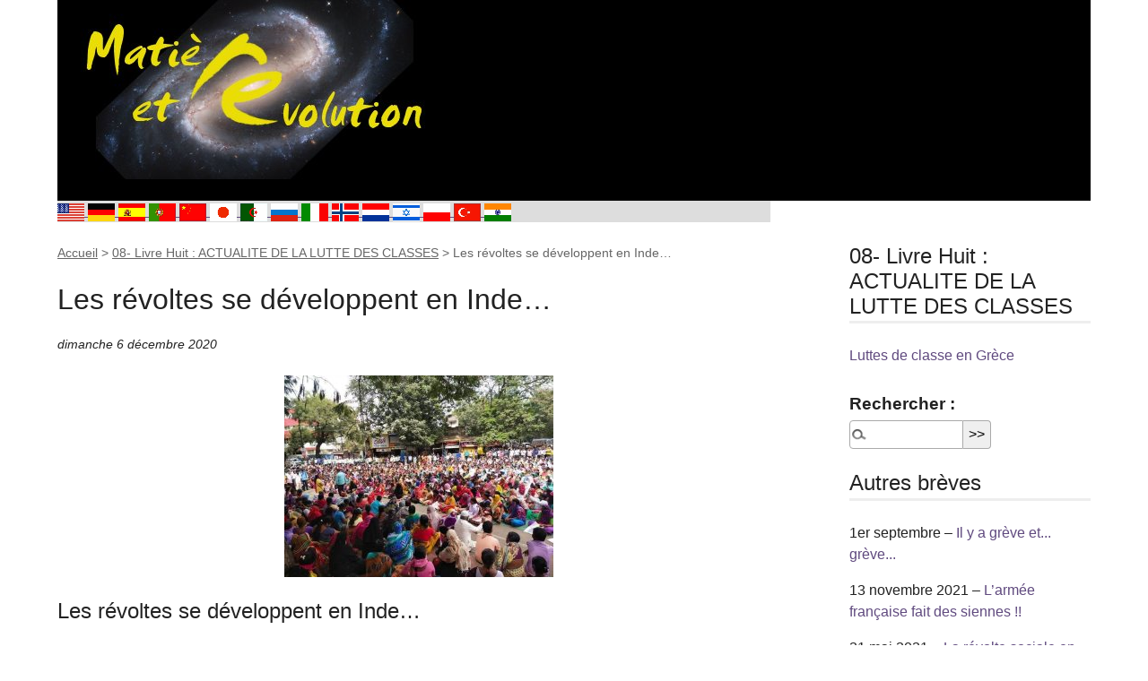

--- FILE ---
content_type: text/html; charset=utf-8
request_url: http://matierevolution.fr/spip.php?breve1112
body_size: 14689
content:
<!DOCTYPE html>
<html dir="ltr" lang="fr" class="ltr fr no-js">
<head>
	<script type='text/javascript'>/*<![CDATA[*/(function(H){H.className=H.className.replace(/\bno-js\b/,'js')})(document.documentElement);/*]]>*/</script>
	<title>Les révoltes se développent en Inde… - Matière et Révolution</title>
	<meta name="description" content=" Les r&#233;voltes se d&#233;veloppent en Inde&#8230; Les protestations de masse des agriculteurs secouent le gouvernement ultraconservateur de l&#039;Inde Wasantha (&#8230;) " />
	<link rel="canonical" href="https://www.matierevolution.fr/spip.php?breve1112" />
	<meta http-equiv="Content-Type" content="text/html; charset=utf-8" />
<meta name="viewport" content="width=device-width, initial-scale=1" />


<link rel="alternate" type="application/rss+xml" title="Syndiquer tout le site" href="spip.php?page=backend" />

   
<link rel="stylesheet" href="squelettes/css/reset.css?1727816954" type="text/css" />
<link rel="stylesheet" href="squelettes/css/clear.css?1727816954" type="text/css" />
<link rel="stylesheet" href="squelettes/css/font.css?1727816954" type="text/css" />
<link rel="stylesheet" href="squelettes/css/links.css?1727816954" type="text/css" />
<link rel="stylesheet" href="squelettes/css/typo.css?1727816954" type="text/css" />
<link rel="stylesheet" href="squelettes/css/media.css?1727816954" type="text/css" />
<link rel="stylesheet" href="squelettes/css/form.css?1727816954" type="text/css" />

<link rel="stylesheet" href="squelettes/css/layout.css?1727816954" type="text/css" />


<link rel="stylesheet" href="squelettes/css/spip.css?1727816954" type="text/css" />
<script>
var mediabox_settings={"auto_detect":true,"ns":"box","tt_img":true,"sel_g":"#documents_portfolio a[type='image\/jpeg'],#documents_portfolio a[type='image\/png'],#documents_portfolio a[type='image\/gif']","sel_c":".mediabox","str_ssStart":"Diaporama","str_ssStop":"Arr\u00eater","str_cur":"{current}\/{total}","str_prev":"Pr\u00e9c\u00e9dent","str_next":"Suivant","str_close":"Fermer","str_loading":"Chargement\u2026","str_petc":"Taper \u2019Echap\u2019 pour fermer","str_dialTitDef":"Boite de dialogue","str_dialTitMed":"Affichage d\u2019un media","splash_url":"","lity":{"skin":"_simple-dark","maxWidth":"90%","maxHeight":"90%","minWidth":"400px","minHeight":"","slideshow_speed":"2500","opacite":"0.9","defaultCaptionState":"expanded"}};
</script>
<!-- insert_head_css -->
<link rel="stylesheet" href="plugins-dist/mediabox/lib/lity/lity.css?1760090026" type="text/css" media="all" />
<link rel="stylesheet" href="plugins-dist/mediabox/lity/css/lity.mediabox.css?1760090026" type="text/css" media="all" />
<link rel="stylesheet" href="plugins-dist/mediabox/lity/skins/_simple-dark/lity.css?1760090026" type="text/css" media="all" /><link rel='stylesheet' type='text/css' media='all' href='plugins-dist/porte_plume/css/barre_outils.css?1760090026' />
<link rel='stylesheet' type='text/css' media='all' href='local/cache-css/cssdyn-css_barre_outils_icones_css-1bf1d1e2.css?1755245739' />

<link rel='stylesheet' href='plugins/auto/nuage/v5.1.0/css/nuage.css' type='text/css' />



<link rel="stylesheet" href="squelettes/css/theme.css?1727816954" type="text/css" />





<script src="prive/javascript/jquery.js?1760086912" type="text/javascript"></script>

<script src="prive/javascript/jquery.form.js?1760086912" type="text/javascript"></script>

<script src="prive/javascript/jquery.autosave.js?1760086912" type="text/javascript"></script>

<script src="prive/javascript/jquery.placeholder-label.js?1760086912" type="text/javascript"></script>

<script src="prive/javascript/ajaxCallback.js?1760086912" type="text/javascript"></script>

<script src="prive/javascript/js.cookie.js?1760086912" type="text/javascript"></script>
<!-- insert_head -->
<script src="plugins-dist/mediabox/lib/lity/lity.js?1760090026" type="text/javascript"></script>
<script src="plugins-dist/mediabox/lity/js/lity.mediabox.js?1760090026" type="text/javascript"></script>
<script src="plugins-dist/mediabox/javascript/spip.mediabox.js?1760090026" type="text/javascript"></script><script type='text/javascript' src='plugins-dist/porte_plume/javascript/jquery.markitup_pour_spip.js?1760090026'></script>
<script type='text/javascript' src='plugins-dist/porte_plume/javascript/jquery.previsu_spip.js?1760090026'></script>
<script type='text/javascript' src='local/cache-js/jsdyn-javascript_porte_plume_start_js-a8f45672.js?1766548824'></script>






<meta name="generator" content="SPIP 4.4.6" />


<link rel="icon" type="image/x-icon" href="squelettes/favicon.ico" />
<link rel="shortcut icon" type="image/x-icon" href="squelettes/favicon.ico" />	
	<link rel="alternate" type="application/rss+xml" title="Dernières brèves" href="spip.php?page=backend-breves" />
</head>

<body class="pas_surlignable page_breve">
<div class="page">

	<header class="clearfix header" role="banner" style="width:100%; background:black" >
        <a style="float:left" rel="start home" href="https://www.matierevolution.fr/" title="Accueil" class="accueil">
		<img
	src="local/cache-vignettes/L420xH200/siteon0-5aeb8.jpg?1766548821" class='spip_logo' width='420' height='200'
	alt="" /> 
		<!--strong id="nom_site_spip">Matière et Révolution</strong-->
	</a>
</header>	<div id="traduction">

	
	<a href="https://translate.google.fr/translate?u=https://www.matierevolution.fr%2Fspip.php?rubrique157&sl=fr&tl=en&hl=fr&ie=UTF-8"><img border="0" src="IMG/tn_USA.gif" width="30" height="20" alt="English" > </a> 
	<a href="https://translate.google.fr/translate?u=https://www.matierevolution.fr%2Fspip.php?rubrique157&sl=fr&tl=de&hl=fr&ie=UTF-8"><img border="0" src="IMG/tn_GER.gif" width="30" height="20" alt="German" > </a> 
	<a href="https://translate.google.fr/translate?u=https://www.matierevolution.fr%2Fspip.php?rubrique157&sl=fr&tl=es&hl=fr&ie=UTF-8"><img border="0" src="IMG/tn_ESP.gif" width="30" height="20" alt="Espagnol" > </a>
	<a href="https://translate.google.fr/translate?u=https://www.matierevolution.fr%2Fspip.php?rubrique157&sl=fr&tl=pt&hl=fr&ie=UTF-8"><img border="0" src="IMG/tn_POR.gif" width="30" height="20" alt="Portugese" > </a>
	<a href="https://translate.google.fr/translate?u=https://www.matierevolution.fr%2Fspip.php?rubrique157&sl=fr&tl=zh-CN&hl=fr&ie=UTF-8"><img border="0" src="IMG/tn_CHN.gif" width="30" height="20" alt="Chinese" > </a>
	<a href="https://translate.google.fr/translate?u=https://www.matierevolution.fr%2Fspip.php?rubrique157&sl=fr&tl=ja&hl=fr&ie=UTF-8"><img border="0" src="IMG/tn_JPN.gif" width="30" height="20" alt="Japanese" > </a>
	<a href="https://translate.google.fr/translate?u=https://www.matierevolution.fr%2Fspip.php?rubrique157&sl=fr&tl=ar&hl=fr&ie=UTF-8"><img border="0" src="IMG/tn_ALG.gif" width="30" height="20" alt="Arab" > </a>
	<a href="https://translate.google.fr/translate?u=https://www.matierevolution.fr%2Fspip.php?rubrique157&sl=fr&tl=ru&hl=fr&ie=UTF-8"><img border="0" src="IMG/tn_RUS.gif" width="30" height="20" alt="Rusian" > </a>
	<a href="https://translate.google.fr/translate?u=https://www.matierevolution.fr%2Fspip.php?rubrique157&sl=fr&tl=it&hl=fr&ie=UTF-8"><img border="0" src="IMG/tn_ITA.gif" width="30" height="20" alt="Italian" > </a>
	<a href="https://translate.google.fr/translate?u=https://www.matierevolution.fr%2Fspip.php?rubrique157&sl=fr&tl=no&hl=fr&ie=UTF-8"><img border="0" src="IMG/tn_NOR.gif" width="30" height="20" alt="Norvegian" > </a>
	<a href="https://translate.google.fr/translate?u=https://www.matierevolution.fr%2Fspip.php?rubrique157&sl=fr&tl=nl&hl=fr&ie=UTF-8"><img border="0" src="IMG/tn_NED.gif" width="30" height="20" alt="Dutch" > </a>
	<a href="https://translate.google.fr/translate?u=https://www.matierevolution.fr%2Fspip.php?rubrique157&sl=fr&tl=iw&hl=fr&ie=UTF-8"><img border="0" src="IMG/tn_ISR.gif" width="30" height="20" alt="Hebrew" > </a>
	<a href="https://translate.google.fr/translate?u=https://www.matierevolution.fr%2Fspip.php?rubrique157&sl=fr&tl=pl&hl=fr&ie=UTF-8"><img border="0" src="IMG/tn_POL.gif" width="30" height="20" alt="Polish" > </a>
	<a href="https://translate.google.fr/translate?u=https://www.matierevolution.fr%2Fspip.php?rubrique157&sl=fr&tl=tr&hl=fr&ie=UTF-8"><img border="0" src="IMG/tn_TUR.gif" width="30" height="20" alt="Turkish" > </a>
	<a href="https://translate.google.fr/translate?u=https://www.matierevolution.fr%2Fspip.php?rubrique157&sl=fr&tl=hi&hl=fr&ie=UTF-8"><img border="0" src="IMG/tn_IND.gif" width="30" height="20" alt="Hindi" > </a>

	
</div>
	<main class="main" role="main">
		
		<div class="wrapper">
		<div class="content" id="content">
			<p class="arbo"><a href="https://www.matierevolution.fr/" >Accueil</a> &gt; <a href="spip.php?rubrique99">08- Livre Huit : ACTUALITE DE LA LUTTE DES CLASSES</a> &gt; <strong class="on">Les révoltes se développent en Inde…</strong></p>
	
			<div class="cartouche">
				<h1 class="surlignable">Les révoltes se développent en Inde…</h1>
				<p class="info-publi"><abbr class="published" title="2020-12-06T09:49:21Z">dimanche 6 décembre 2020</abbr></p>
			</div>
			
			<div class="texte"><div class='spip_document_15106 spip_document spip_documents spip_document_image spip_documents_center spip_document_center'>
<figure class="spip_doc_inner">


		<img src='IMG/jpg/Lu-Vu-201126-GreveInde-2-300x225.jpg' width="300" height="225" alt='' />
</figure>
</div><h2 class="spip">Les révoltes se développent en Inde…</h2>
<p>Les protestations de masse des agriculteurs secouent le gouvernement ultraconservateur de l’Inde</p>
<p>Wasantha Rupasinghe, Keith Jones - WSWS</p>
<p>L’agitation des agriculteurs qui réclament l’abrogation de la législation de &#171;&nbsp;réforme&nbsp;&#187; agraire récemment adoptée est devenue une crise politique majeure pour le gouvernement ultraconservateur du parti Bharatiya Janata (BJP) en Inde.</p>
<p>Des dizaines de milliers d’agriculteurs que la police avait empêchés d’entrer sur le territoire de la capitale nationale de Delhi et de présenter leurs revendications au siège du gouvernement indien à la fin de la semaine dernière sont campés aux frontières de Delhi depuis six jours. Leurs tracteurs et camions bloquent plusieurs routes principales qui mènent à Delhi depuis les États voisins de l’Haryana et de l’Uttar Pradesh, et les agriculteurs ont juré de rester jusqu’à ce que leurs demandes soient satisfaites.</p>
<p>Les agriculteurs protestent contre trois lois que le premier ministre Narendra Modi et son BJP ont fait adopter à la hâte au Parlement en septembre alors qu’ils s’attaquaient au droit de grève des travailleurs et qu’ils réduisaient à néant les restrictions en matière de fermetures d’usines et de licenciements massifs. Demandées depuis longtemps par les grandes entreprises, le FMI et la Banque mondiale, les lois de &#171;&nbsp;réforme&nbsp;&#187; agraire du BJP visent à renforcer le pouvoir de l’industrie agroalimentaire au détriment des agriculteurs et des consommateurs. Elles encouragent l’agriculture contractuelle, sapent le système de marchés agricoles régulés par le gouvernement (connu sous le nom de mandis) et ouvriront la porte, craignent les agriculteurs, à l’abolition du prix de soutien minimum pour certains produits de base.</p>
<p>Les agriculteurs demandent également au gouvernement d’abandonner sa proposition de loi sur l’électricité de 2020, qui éliminerait ou réduirait considérablement les tarifs d’électricité subventionnés pour les agriculteurs.</p>
<p>Le gouvernement national dirigé par Narendra Modi a orchestré une opération de sécurité massive la semaine dernière pour empêcher les agriculteurs de protester dans la capitale et plus grande ville de l’Inde et, si possible, d’atteindre les frontières de Delhi.</p>
<p>Le gouvernement de l’État de l’Uttar Pradesh, dirigé par le BJP, et l’État voisin du Madhya Pradesh, dirigé par le BJP, ont déployé des forces paramilitaires pour empêcher les convois de fermiers protestataires d’approcher de la capitale. Dans l’Haryana, qui borde Delhi au sud, à l’ouest et au nord, le gouvernement dirigé par le BJP a été encore plus agressif. Le ministre en chef de l’Haryana, Manohar Lal Khattar, a ordonné que la frontière de l’État avec le Pendjab, l’un des principaux centres du mouvement de protestation, soit scellée à partir du 25 novembre et a invoqué la section 144 du Code pénal en vertu de laquelle tout rassemblement de plus de quatre personnes est illégal. La police a mis plusieurs dizaines de dirigeants d’organisations agricoles en &#171;&nbsp;détention préventive&nbsp;&#187; et la police a été mobilisée dans tout l’Haryana pour empêcher les agriculteurs de traverser l’État.</p>
<p>Néanmoins, le vendredi, jour où la mobilisation &#171;&nbsp;Delhi Chalo&nbsp;&#187; (allons à Delhi) devait converger vers la capitale, des dizaines de milliers d’agriculteurs de l’Haryana, du Pendjab, du Rajasthan, de l’Uttar Pradesh et de l’Uttarakhand avaient atteint la frontière de Delhi près de Tigri au sud et de Singhu au nord. Là, ils ont été accueillis par des barricades de fils barbelés et de camions chargés de sable, de gaz lacrymogène et de canons à eau.</p>
<p>Les autorités ont réussi à empêcher la manifestation d’atteindre Delhi. Cependant, leurs actions n’ont fait qu’attiser la colère des paysans et susciter la sympathie de larges pans de la population active de toute l’Inde à leur égard. Selon les médias, le nombre de personnes qui campent aux frontières de Delhi dépasse largement les 100.000. À un point de la frontière, la ligne de manifestants s’étendrait sur 30 kilomètres.</p>
<p>Le chef d’un syndicat d’agriculteurs de l’Uttar Pradesh, qui a l’intention de se joindre à l’agitation plus tard cette semaine, a déclaré à CNN&nbsp;: &#171;&nbsp;Nous essayons de nous méfier du COVID mais nous n’avons pas le choix. C’est une question de vie ou de mort. C’est nous qui avons fourni de la nourriture, du lait, des légumes alors que tout le pays était en quarantaine. C’est le gouvernement qui nous a mis en danger en introduisant ces lois pendant le COVID&nbsp;&#187;.</p>
<p>Le gouvernement Modi est manifestement ébranlé par le militantisme et la détermination des agriculteurs. Les représentants du BJP hésitent entre suggérer que les agriculteurs ont été dupés par l’opposition ou qu’ils sont dirigés par des éléments traîtres. La semaine dernière, Amit Malviya, le chef de la cellule informatique du BJP, a cherché à attiser l’animosité de la communauté contre les fermiers protestataires, dont beaucoup sont des sikhs du Pendjab, lorsqu’il a imputé l’agitation aux maoïstes et aux &#171;&nbsp;Khalsitanis&nbsp;&#187;. Ce dernier terme fait référence au mouvement réactionnaire qui vise à créer un État sikh séparé, le Khalistan, qui a été impitoyablement réprimé par l’État indien dans les années 1970 et 1980.</p>
<p>Au départ, le gouvernement a refusé de rencontrer les dirigeants de la manifestation de Delhi Chalo, qui est soutenue par plus de 500 &#171;&nbsp;kisan sabhas&nbsp;&#187; (syndicats de paysans) et d’autres organisations agricoles, jusqu’à ce que l’agitation s’arrête. Plus tard, il a conditionné les discussions à l’acceptation par les agriculteurs de s’installer dans un grand champ au nord de Delhi, le Nirankari Samagan Ground. Certains ont accepté l’offre du gouvernement, mais la grande majorité des agriculteurs ont refusé, arguant qu’en déplaçant leur protestation dans un champ loin du cœur de Delhi et où ils seront entourés par les forces de sécurité, ce serait comme accepter d’être emprisonné ou rassemblé de force.</p>
<p>La plus grande crainte du gouvernement est que la protestation des agriculteurs serve à attiser l’opposition sociale croissante au sein de la classe ouvrière.</p>
<p>Le Delhi Chalo avait été planifié pour qu’il coïncide avec la grève générale d’un jour du 26 novembre, appelée par la principale fédération centrale du travail du pays et soutenue par de nombreux syndicats indépendants. Des dizaines de millions de travailleurs ont débrayé à travers l’Inde pour exiger l’abandon des réformes &#171;&nbsp;du travail&nbsp;&#187; et &#171;&nbsp;agraires&nbsp;&#187; du BJP, l’arrêt des privatisations et un soutien financier d’urgence pour les centaines de millions de personnes dont les maigres revenus ont été réduits en raison de la gestion désastreuse de la pandémie par le gouvernement.</p>
<p>Dimanche soir, le ministre de l’Intérieur Amit Shah a rencontré le ministre de l’Agriculture Narendra Singh Tomar et le ministre de la Défense Rajnath Singh pour discuter de la crise. L’implication de Rajnath Singh souligne que le gouvernement BJP se prépare à déployer l’armée et, si nécessaire, à utiliser une violence mortelle pour réprimer l’agitation des agriculteurs.</p>
<p>Mais le BJP reconnaît qu’une telle action pourrait se retourner contre lui, servant à mettre le feu à l’Inde, et manœuvre donc maintenant pour trouver &#171;&nbsp;une solution politique&nbsp;&#187; à la crise.</p>
<p>Mardi, Tomar et le ministre de la Consommation, de l’Alimentation et de la Distribution publique Pyush Goyal se sont entretenus avec les dirigeants des mouvements de protestation, et une nouvelle série de discussions est prévue pour jeudi.</p>
<p>Pour le gouvernement, ces discussions sont une mascarade. Les grandes entreprises tiennent à ce qu’on n’apporte aucun changement substantiel aux &#171;&nbsp;projets de réforme&nbsp;&#187;. Modi et son homme de main principal, Amit Shah, sont parfaitement conscients que tout recul ferait dérailler leur volonté de restaurer la rentabilité du capitalisme indien par le biais d’un &#171;&nbsp;pas de géant&nbsp;&#187; promis dans les réformes &#171;&nbsp;pro-investisseurs&nbsp;&#187;. Dimanche, Modi a profité de son discours radiophonique mensuel pour chanter une fois de plus les louanges des projets de loi sur l’agriculture que le gouvernement a fait adopter à toute vapeur par le Parlement sans pratiquement aucun débat en septembre.</p>
<p>Le gouvernement utilisera l’offre de nouveaux pourparlers, peut-être une poignée de concessions symboliques, et des menaces voilées de répression pour essayer de convaincre les dirigeants de la contestation de mettre fin à l’agitation.</p>
<p>Il cherchera également à exploiter les clivages de classes et les clivages politiques au sein du mouvement paysan et parmi les masses rurales. De nombreux agriculteurs marginaux qui gagnent leur vie sur de minuscules parcelles de terre soutiennent le mouvement de protestation. Mais ce mouvement se trouve dirigé politiquement par des agriculteurs prospères qui ont des liens étroits avec certains secteurs de l’establishment politique. En outre, l’agitation agricole ne répond pas aux besoins sociaux criants des paysans sans terre et des travailleurs agricoles qui constituent la majorité et la partie la plus opprimée des masses rurales.</p>
<p>Enfin et surtout, le BJP, parti hindouiste suprémaciste, comptera sur ses opposants politiques de la classe dirigeante, qu’il vilipende régulièrement comme &#171;&nbsp;antinationaux&nbsp;&#187;, pour l’aider à mettre fin à l’agitation.</p>
<p>Tous les principaux partis d’opposition prétendent soutenir l’agitation pour l’abrogation de la loi agricole, et les gouvernements des États du Parti du Congrès au Pendjab et au Rajasthan ont encouragé le mouvement Delhi Chalo. Mais le Parti du Congrès, fidèle à son rôle historique de premier parti de la bourgeoisie indienne, fait maintenant pression sur les dirigeants agricoles pour qu’ils mettent fin à leur agitation.</p>
<p>Le ministre en chef du Congrès au Pendjab, le capitaine Amarinder Singh, a exhorté les agriculteurs à accepter l’&#171;&nbsp;offre&nbsp;&#187; du gouvernement de déplacer leur protestation sur le terrain de la foire et de tenir des discussions. Il affirme maintenant que les agriculteurs ont &#171;&nbsp;déjà gagné la moitié de la bataille&nbsp;&#187; parce qu’ils ont amené &#171;&nbsp;le gouvernement de l’Union à la table des négociations&nbsp;&#187;.</p>
<p><a href="https://www.humanite.fr/en-inde-la-plus-grande-greve-de-lhistoire-mondiale-696823" class="spip_out" rel="external">En Inde, la plus grande grève de l’histoire mondiale</a></p>
<p><a href="https://www.rfi.fr/fr/asie-pacifique/20201128-inde-manifestation-des-fermiers-et-gr%C3%A8ve-g%C3%A9n%C3%A9rale-contre-la-lib%C3%A9ralisation-de-l-%C3%A9conomie" class="spip_out" rel="external">Inde&nbsp;: manifestation des fermiers et grève générale contre la libéralisation de l&#8217;économie</a></p>
<p><a href="https://www.liberation.fr/planete/2020/12/02/en-inde-les-agriculteurs-en-colere-encerclent-new-delhi_1807405" class="spip_out" rel="external">En Inde, les agriculteurs en colère encerclent New Delhi</a></p>
<p><a href="https://www.humanite.fr/inde-le-dalit-lives-matter-ou-la-revolte-des-impurs-696688" class="spip_out" rel="external">La révolte des Dalit</a></p>
<p><a href="https://fr.news.yahoo.com/r%C3%A9volte-nord-l-inde-paysans-113932756.html" class="spip_out" rel="external">Dans le nord de l’Inde, les paysans en colère s’en prennent aux soldats et bloquent l’économie</a></p>
<p><a href="https://www.lexpress.fr/actualite/monde/asie/inde-pourquoi-la-revolte-des-paysans-contre-modi-ne-faiblit-pas_2139510.html" class="spip_out" rel="external">Inde&nbsp;: pourquoi la révolte des paysans contre Modi ne faiblit pas</a></p>
<p><a href="https://www.lemonde.fr/international/article/2020/11/30/nous-sommes-des-fermiers-indiens-pas-des-terroristes_6061608_3210.html" class="spip_out" rel="external">Nous sommes des paysans indiens, pas des terroristes</a></p></div>
			

			
			
			
			
			
			
			<a href="#forum" name="forum" id="forum"></a>


<div class="comments comments-thread comments-thread-1">
<h2>Messages</h2>
<ul class="comments-items">

	
	<li class="comment-item comment-fil odd  first">
		<div class="comment hreview">
			<a href="#comment50645" name="comment50645" id="comment50645"></a>
			<a href="#forum50645" name="forum50645" id="forum50645"></a>
			<p class="comment-meta">
				<a rel="self bookmark" href="#forum50645" title="Lien permanent vers le commentaire 50645" class="permalink"> <span class="permalink">1.</span>
				<strong class="comment-titre">Les révoltes se développent en Inde…, </strong>
				<small><abbr class="dtreviewed" title="2020-12-14T06:05:00Z">14 décembre 2020, 07:05</abbr><span class="sep">, </span>par  <span class="">Florent</span></small></a>
			</p>
			<div class="comment-content description">
				<p>Une usine  a été saccagée par ses ouvriers révoltés par la surexploitation en Inde :</p>
<p><a href="https://www.sudouest.fr/2020/12/13/inde-une-usine-d-iphones-saccagee-par-ses-ouvriers-8184611-4803.php" class="spip_url spip_out auto" rel="nofollow external">https://www.sudouest.fr/2020/12/13/inde-une-usine-d-iphones-saccagee-par-ses-ouvriers-8184611-4803.php</a></p>
				
				
				
			</div>
		</div>
		
	</li>
	
	<li class="comment-item comment-fil even">
		<div class="comment hreview">
			<a href="#comment50646" name="comment50646" id="comment50646"></a>
			<a href="#forum50646" name="forum50646" id="forum50646"></a>
			<p class="comment-meta">
				<a rel="self bookmark" href="#forum50646" title="Lien permanent vers le commentaire 50646" class="permalink"> <span class="permalink">2.</span>
				<strong class="comment-titre">Les révoltes se développent en Inde…, </strong>
				<small><abbr class="dtreviewed" title="2020-12-14T06:52:54Z">14 décembre 2020, 07:52</abbr><span class="sep">, </span>par  <span class="">Florent</span></small></a>
			</p>
			<div class="comment-content description">
				<p>Alors que les agriculteurs indiens intensifient leurs manifestations contre la « réforme » pro agro-industrie, Modi prépare une répression de masse...</p>
<p><a href="https://www.wsws.org/fr/articles/2020/12/12/inde-d12.html" class="spip_url spip_out auto" rel="nofollow external">https://www.wsws.org/fr/articles/2020/12/12/inde-d12.html</a></p>
				
				
				
			</div>
		</div>
		
	</li>
	
	<li class="comment-item comment-fil odd">
		<div class="comment hreview">
			<a href="#comment50696" name="comment50696" id="comment50696"></a>
			<a href="#forum50696" name="forum50696" id="forum50696"></a>
			<p class="comment-meta">
				<a rel="self bookmark" href="#forum50696" title="Lien permanent vers le commentaire 50696" class="permalink"> <span class="permalink">3.</span>
				<strong class="comment-titre">Les révoltes se développent en Inde…, </strong>
				<small><abbr class="dtreviewed" title="2020-12-23T04:42:15Z">23 décembre 2020, 05:42</abbr><span class="sep">, </span>par  <span class="">David</span></small></a>
			</p>
			<div class="comment-content description">
				<p>Alors que les agriculteurs intensifient leurs protestations dans le nord de l’Inde, la colère de la classe ouvrière éclate au Karnataka dans le sud...</p>
<p><a href="https://www.wsws.org/fr/articles/2020/12/15/inde-d15.html" class="spip_url spip_out auto" rel="nofollow external">https://www.wsws.org/fr/articles/2020/12/15/inde-d15.html</a></p>
				
				
				
			</div>
		</div>
		
	</li>
	
	<li class="comment-item comment-fil even">
		<div class="comment hreview">
			<a href="#comment51019" name="comment51019" id="comment51019"></a>
			<a href="#forum51019" name="forum51019" id="forum51019"></a>
			<p class="comment-meta">
				<a rel="self bookmark" href="#forum51019" title="Lien permanent vers le commentaire 51019" class="permalink"> <span class="permalink">4.</span>
				<strong class="comment-titre">Les révoltes se développent en Inde…, </strong>
				<small><abbr class="dtreviewed" title="2021-02-08T04:54:31Z">8 février 2021, 05:54</abbr><span class="sep">, </span>par  <span class="">GJ Poitiers</span></small></a>
			</p>
			<div class="comment-content description">
				<p><a href="https://www.facebook.com/Vecu.lemedia/videos/171821101397198" class="spip_url spip_out auto" rel="nofollow external">https://www.facebook.com/Vecu.lemedia/videos/171821101397198</a></p>
<p>SOULEVEMENT EN INDE QUI VIENT DE LOIN et qui ressemble à une Révolution, malgré les différentes tentatives des organisations syndicales pour tenter d’encadrer la colère.</p>
<p>FIn décembre, les directions syndicales nationales ouvrières ont pris acte d’une situation qui tendait à leur échapper. Elle leur échappait par la durée et l’ampleur du confit toujours grandissant entraînant la base ouvrière. Elle leur échappait par les objectifs plus généraux et politiques que le soulèvement montrait dans l’action les 25, 26, 27, 29, 30, 31 décembre et 1er janvier 2021, baptisés débuts d’une phase 2 par les paysans qui s’adressaient à toute la population. Elle leur échappait enfin par des objectifs communs que la coordination s’était donnée de fait avec une fraction du camp ouvrier annoncés pour les 4, 7 et 8 janvier 2021 et ultérieurement puis par l’ultimatum politique général qu’elles posaient le 26 janvier au pouvoir, soit il cède, soir les paysans et leurs soutiens envahissent Delhi. Devant le danger que le mouvement leur échappe définitivement et emporte avec lui toute la société, les directions syndicales ouvrières nationales décidaient le 28 décembre de relancer l’action commune sur des revendications tout à la fois paysannes et ouvrières en appelant à une nouvelle grève générale ouvriers/paysans mais cette fois de plusieurs jours... sans toutefois en avoir encore annoncé la date.</p>
<p>Pour lire l’article :</p>
<p>.<a href="https://blogs.mediapart.fr/%E2%80%A6/portee-et-enjeux-mondiaux-du-s%E2%80%A6" class="spip_url spip_out auto" rel="nofollow external">https://blogs.mediapart.fr/…/portee-et-enjeux-mondiaux-du-s…</a><br class="autobr">
<a href="https://www.facebook.com/Vecu.lemedia/videos/171821101397198" class="spip_url spip_out auto" rel="nofollow external">https://www.facebook.com/Vecu.lemedia/videos/171821101397198</a></p>
				
				
				
			</div>
		</div>
		
	</li>
	
	<li class="comment-item comment-fil odd">
		<div class="comment hreview">
			<a href="#comment51605" name="comment51605" id="comment51605"></a>
			<a href="#forum51605" name="forum51605" id="forum51605"></a>
			<p class="comment-meta">
				<a rel="self bookmark" href="#forum51605" title="Lien permanent vers le commentaire 51605" class="permalink"> <span class="permalink">5.</span>
				<strong class="comment-titre">Les révoltes se développent en Inde…, </strong>
				<small><abbr class="dtreviewed" title="2021-05-05T03:23:38Z">5 mai 2021, 05:23</abbr><span class="sep">, </span>par  <span class="">Laurence</span></small></a>
			</p>
			<div class="comment-content description">
				<p>Peu avant l’actuelle flambée épidémique, le premier ministre d’extrême droite de l’Inde Modi avait diffusé l’idée d’une exception indienne : peu de cas de Covid-19 et peu de morts, rapportés à la population. Il prétendait que l’Inde n’avait pas besoin de mesures sanitaires !!! En fait, la tuerie l’arrange bien face à une véritable révolution sociale, paysanne et ouvrière, antimachiste, anticaste comme antifasciste…</p>
<p><a href="https://www.lemonde.fr/international/article/2021/05/03/en-inde-modi-depasse-par-l-epidemie-de-covid-19_6078922_3210.html" class="spip_url spip_out auto" rel="nofollow external">https://www.lemonde.fr/international/article/2021/05/03/en-inde-modi-depasse-par-l-epidemie-de-covid-19_6078922_3210.html</a></p>
				
				
				
			</div>
		</div>
		
	</li>
	
	<li class="comment-item comment-fil even">
		<div class="comment hreview">
			<a href="#comment51660" name="comment51660" id="comment51660"></a>
			<a href="#forum51660" name="forum51660" id="forum51660"></a>
			<p class="comment-meta">
				<a rel="self bookmark" href="#forum51660" title="Lien permanent vers le commentaire 51660" class="permalink"> <span class="permalink">6.</span>
				<strong class="comment-titre">Les révoltes se développent en Inde…, </strong>
				<small><abbr class="dtreviewed" title="2021-05-14T05:46:52Z">14 mai 2021, 07:46</abbr><span class="sep">, </span>par  <span class="">alain</span></small></a>
			</p>
			<div class="comment-content description">
				<p>Révolte des paysans en Inde : « Le Covid sera vaincu, mais pas notre mouvement ! »</p>
<p><a href="https://reporterre.net/Revolte-des-paysans-en-Inde-Le-Covid-sera-vaincu-mais-pas-notre-mouvement" class="spip_url spip_out auto" rel="nofollow external">https://reporterre.net/Revolte-des-paysans-en-Inde-Le-Covid-sera-vaincu-mais-pas-notre-mouvement</a></p>
				
				
				
			</div>
		</div>
		
	</li>
	
	<li class="comment-item comment-fil odd">
		<div class="comment hreview">
			<a href="#comment51874" name="comment51874" id="comment51874"></a>
			<a href="#forum51874" name="forum51874" id="forum51874"></a>
			<p class="comment-meta">
				<a rel="self bookmark" href="#forum51874" title="Lien permanent vers le commentaire 51874" class="permalink"> <span class="permalink">7.</span>
				<strong class="comment-titre">Les révoltes se développent en Inde…, </strong>
				<small><abbr class="dtreviewed" title="2021-06-16T02:12:02Z">16 juin 2021, 04:12</abbr><span class="sep">, </span>par  <span class="">Florent</span></small></a>
			</p>
			<div class="comment-content description">
				<p>Modi a misé sur le refus du confinement et la croissance économique et sur la mort du peuple indien. Il va récolter la révolution sociale.... Et la chute économique est inévitable...</p>
<p><a href="https://www.wsws.org/fr/articles/2021/04/22/hind-a22.html" class="spip_url spip_out auto" rel="nofollow external">https://www.wsws.org/fr/articles/2021/04/22/hind-a22.html</a></p>
<p><a href="https://www.lemonde.fr/economie/article/2021/06/15/covid-19-le-grand-bond-en-arriere-de-l-economie-indienne_6084241_3234.html" class="spip_url spip_out auto" rel="nofollow external">https://www.lemonde.fr/economie/article/2021/06/15/covid-19-le-grand-bond-en-arriere-de-l-economie-indienne_6084241_3234.html</a></p>
<p><a href="https://www.wsws.org/fr/articles/2021/04/24/pers-a24.html" class="spip_url spip_out auto" rel="nofollow external">https://www.wsws.org/fr/articles/2021/04/24/pers-a24.html</a></p>
				
				
				
			</div>
		</div>
		
	</li>
	
	<li class="comment-item comment-fil even  last">
		<div class="comment hreview">
			<a href="#comment56138" name="comment56138" id="comment56138"></a>
			<a href="#forum56138" name="forum56138" id="forum56138"></a>
			<p class="comment-meta">
				<a rel="self bookmark" href="#forum56138" title="Lien permanent vers le commentaire 56138" class="permalink"> <span class="permalink">8.</span>
				<strong class="comment-titre">Les révoltes se développent en Inde…, </strong>
				<small><abbr class="dtreviewed" title="2023-04-08T04:20:29Z">8 avril 2023, 06:20</abbr><span class="sep">, </span>par  <span class="">Laurence</span></small></a>
			</p>
			<div class="comment-content description">
				<p>En Inde la révolte des intouchables</p>
<p><a href="https://www.lefigaro.fr/international/en-inde-la-revolte-des-intouchables-20230331" class="spip_url spip_out auto" rel="nofollow external">https://www.lefigaro.fr/international/en-inde-la-revolte-des-intouchables-20230331</a></p>
				
				
				
			</div>
		</div>
		
	</li>
	

</ul>
</div>			<h2>Un message, un commentaire ?</h2>
			<div class="formulaire_spip formulaire_forum ajax" id="formulaire_forum">






 


<form action="/spip.php?breve1112#formulaire_forum" method="post" enctype='multipart/form-data'><div>
	<span class="form-hidden"><input name="id_breve" value="1112" type="hidden"
><input name="page" value="breve" type="hidden"
><input name='formulaire_action' type='hidden'
		value='forum'><input name='formulaire_action_args' type='hidden'
		value='bgkNfaZ+BVt26os0rmbFDEPUqOSFng2+1HN1VipgCqZ4i2vUVHUjPS4W4x0Wz3dTDblDnRhkleFyK+/v+Iz5yJ64GS6eLTO1EZAwxOIn76bxt1VMlyNQ323MoHEZAYjScmhnETMB05BaUECy'><input name='formulaire_action_sign' type='hidden'
		value=''><input type='hidden' name='id_breve' value='1112' /><input type='hidden' name='id_objet' value='1112' /><input type='hidden' name='objet' value='breve' /><input type='hidden' name='id_forum' value='' /><input type='hidden' name='arg' value='' /><input type='hidden' name='hash' value='' /><input type='hidden' name='verif_' value='ok' /><input type='hidden' name='autosave' class='autosaveactive' value='forum_10ad5ed81d0704a6d4c18b6d67cf63ef'><script>if (window.jQuery) jQuery(function(){
		  $("input.autosaveactive").closest("form:not(.autosaveon)").autosave({url:"https://www.matierevolution.fr/"}).addClass("autosaveon");
			});</script><input type='hidden' name='_jeton' value='16606d2cb9e40dfadc3873bd37cdb5e3269245da57c2ddf22f1e44ddf8432d2c' /></span>
	<input type="hidden" name="id_forum" value="0" />
	<fieldset class="moderation_info info">
		<legend>modération a priori</legend>
		<p class="explication"> Ce forum est modéré a priori : votre contribution n’apparaîtra qu’après avoir été validée par les responsables.</p>
	</fieldset>

	<fieldset class="qui saisie_qui">
<legend>Qui êtes-vous ?</legend>

 
	<div class="editer-groupe">
		<div class='editer saisie_session_nom'>
			<label for="session_nom">Votre nom</label>
			<input type="text" class="text" name="session_nom" id="session_nom" value="" size="40" autocapitalize="off" autocorrect="off" />
			
		</div>
		<div class="editer saisie_session_email" style="display: none;">
	<label for="give_me_your_email">Veuillez laisser ce champ vide :</label>
	<input type="text" class="text email" name="email_nobot" id="give_me_your_email" value="" size="10" />
</div><div class='editer saisie_session_email'>
			<label for="session_email">Votre adresse email</label>
			<input type="email" class="text email" name="session_email" id="session_email" value="" size="40" autocapitalize="off" autocorrect="off" />
		</div>
	</div>

</fieldset>
	<fieldset>
	<legend>Votre message</legend><div class="editer-groupe">
	

 
	<div class='editer saisie_titre obligatoire'>
		<label for="titre">Titre (obligatoire)</label>
		
		<input type="text" class="text" name="titre" id="titre" value="Les révoltes se développent en Inde…" size="60" />
	</div>


<div class='editer saisie_texte obligatoire'>
		<label for='texte'>Texte de votre message (obligatoire)</label>
		
		<p class='explication'>Pour créer des paragraphes, laissez simplement des lignes vides.</p>
		<textarea name="texte" id="texte" rows="10" cols="60"></textarea>
	</div>

	</div></fieldset>





	
	 
	<p style="display: none;">
		<label for="nobot_forum">Veuillez laisser ce champ vide :</label>
		<input type="text" class="text" name="nobot" id="nobot_forum" value="" size="10" />
	</p>
	
	<p class="boutons"><input type="submit" class="btn submit noscroll" name="previsualiser_message" value="Prévisualiser" /></p>
</div>
</form>




</div>
	
		</div><!--.content-->
		</div><!--.wrapper-->
	
		<aside class="aside" role="complementary">
	
			<div class="menu menu_rubriques">
	<h2>08- Livre Huit&nbsp;: ACTUALITE DE LA LUTTE DES CLASSES</h2>
	<ul>
	
		<li>
			<a href="spip.php?rubrique171">Luttes de classe en Grèce</a>
			
		</li>
	

	</ul>
</div>			<div class="formulaire_spip formulaire_recherche" id="formulaire_recherche">
<form action="spip.php?page=recherche" method="get"><div class="editer-groupe">
	<input name="page" value="recherche" type="hidden"
>
	
	<label for="recherche">Rechercher :</label>
	<input type="search" class="search text" size="10" name="recherche" id="recherche" accesskey="4" autocapitalize="off" autocorrect="off"
	/><input type="submit" class="btn submit" value="&gt;&gt;" title="Rechercher" />
</div></form>
</div>
	
			
			
			<div class="menu menu_breves">
				<h2>Autres brèves</h2>
				<ul>
					
					<li>1er septembre &ndash; <a href="spip.php?breve1331">Il y a grève et... grève...</a></li>
					
					<li>13 novembre 2021 &ndash; <a href="spip.php?breve1166">L’armée française fait des siennes&nbsp;!!</a></li>
					
					<li>21 mai 2021 &ndash; <a href="spip.php?breve1140">La révolte sociale en Colombie, malgré la pandémie, est partie de la scandaleuse réforme fiscale…</a></li>
					
					<li>15 février 2021 &ndash; <a href="spip.php?breve1125">L’Afrique en a marre des interventions armées, de l’occupation militaire et de l’exploitation de l’impérialisme français</a></li>
					
					<li>6 décembre 2020 &ndash; <a href="spip.php?breve1112" class="on">Les révoltes se développent en Inde…</a></li>
					
					<li>15 septembre 2020 &ndash; <a href="spip.php?breve1101">La Poste, service public postal, est morte et bien morte&nbsp;!!!</a></li>
					
					<li>21 mai 2020 &ndash; <a href="spip.php?breve1083">France&nbsp;: les autorités redoutent les révoltes sociales et émeutes de la faim</a></li>
					
					<li>15 mai 2020 &ndash; <a href="spip.php?breve1080">La vie des personnels hospitaliers est à vendre... et vraiment pas cher du tout&nbsp;!</a></li>
					
					<li>16 avril 2020 &ndash; <a href="spip.php?breve1067">Les primes pour les plus démunis et les personnels &#171;&nbsp;en première ligne&nbsp;&#187;, c’est de la poudre aux yeux</a></li>
					
					<li>23 mars 2020 &ndash; <a href="spip.php?breve1061">Les patrons veulent coûte que coûte maintenir leur production et les syndicats ne veulent pas les en empêcher&nbsp;!!! Aux travailleurs eux-mêmes de défendre leur santé et leur vie&nbsp;!!!</a></li>
					
				</ul>
				<nav role="navigation" class="p pagination"><a id='pagination_breves' class='pagination_ancre'></a>
<ul class="pagination-items pagination_precedent_suivant"><li class="pagination-item prev disabled"><span class="pagination-item-label on" rel='prev'>page précédente</span></li><li class="pagination-item next"><a href='spip.php?breve1112&amp;debut_breves=10#pagination_breves' class='pagination-item-label lien_pagination' rel='next'>page suivante</a></li>
</ul></nav>
			</div>
			
	
			
			
			<div class="menu">
				<h2>Mots-clés</h2>
				<ul>
				
					<li><a href="spip.php?mot124" rel="tag">Inde India</a></li>
				
					<li><a href="spip.php?mot295" rel="tag">Lutte des classes- Class struggle</a></li>
				
					<li><a href="spip.php?mot139" rel="tag">Révolte</a></li>
				
				</ul>
			</div>
			
			
		</aside><!--.aside-->
	</main><!--.main-->

	<footer class="footer clearfix" role="contentinfo">
	<p class="colophon">
		 2003 - 2025 Matière et Révolution
		<br /><a rel="contents" href="spip.php?page=plan" class="first">Plan du site</a>
		  | <a href="spip.php?page=login&amp;url=spip.php%3Fbreve1112" rel="nofollow" class='login_modal'>Se connecter</a> |
		<a rel="nofollow" href="spip.php?page=contact">Contact</a> |
		<a href="spip.php?page=backend" rel="alternate" title="Syndiquer tout le site" class="last">RSS&nbsp;2.0</a>
	</p>
	<small class="generator"><a href="https://www.spip.net/" rel="generator" title="Site réalisé avec SPIP" class="generator spip_out"><svg class='SPIP' viewBox="0 -1 200 154" xmlns="http://www.w3.org/2000/svg" width="60" height="40" focusable='false' aria-hidden='true'>
  <path class="letter_s" d="M85.9 108c-6.2-24.8-32-22.2-36.1-38.9-2.9-11.8 5-20.8 16.8-23.8A22.1 22.1 0 0188.4 52l.1.1.5.6.3.4.3.5.1.1c1.1 1.4 1.7 2.4 2.6 2.2.8-.2 1.2-2 1.4-3.3a46.9 46.9 0 00-58-51.4A47.4 47.4 0 001.4 58.3c8.3 33.9 40.2 39.6 57.5 48.2a14 14 0 01-2.7 26.3H56l-.7.2c-1.5.4-1.9.2-1.9.8 0 .4 1 .9 1.6 1.2a23 23 0 0030.9-27z" fill="currentColor"/>
  <path class="letter_p letter_p1" d="M132.6 116.6c3.9-19.2-12.6-19.2-18.7-18.3l-1.6.3c-5 .8-5.7 1-6.8.6a3 3 0 01-.8-.4l-.7-.5c-1.6-.9-3.5-.7-3.5-.7h-.3.1c-1.2 0-2.5 1-2.7 2.2l-15.5 49.8s-1 2.8 2 2.8h.9s7.9.7 11.9-10.7l10.6-34.8h4c9.2-.2 10.4 10.9 5.4 18.5-2.9 4.4-5.7 5.5-8.7 6.7l-2.5.8s-2.6.5-2.6 1.4c0 .7.9 1.2 2 1.5 1.4.2 3 .4 4.7.4 7.6 0 20.7-5.6 22.8-19.4.1-.6-.1.5 0-.2" fill="currentColor"/>
  <path class="letter_i" d="M154 97.8h-1.7c-2.5 0-4.2.7-5.4 1.4l-.3.2c-2 1.3-2.8 3.6-2.8 3.6l-10 32c-.3 1.2.5 2.2 1.8 2.2h6.6c1.2 0 2.5-1 2.7-2.2l10.9-35c.2-1.3-.6-2.2-1.8-2.2" fill="currentColor"/>
  <path class="letter_i letter_i_dot" d="M148 94h7.3c2.1-.2 3.2-2.5 3.1-3.6 0-1.1-1.1-2-3.4-2-2.3.1-7 1.4-7.2 5.2l.2.4" fill="currentColor"/>
  <path class="letter_p letter_p2" d="M199.4 116.6c3.9-19.2-12.6-19.2-18.7-18.3l-1.6.3c-5 .8-5.7 1-6.8.6a3 3 0 01-.8-.4l-.7-.5c-1.6-.9-3.5-.7-3.5-.7h-.3.1c-1.2 0-2.5 1-2.7 2.2l-15.5 49.8s-1 2.8 2 2.8h.9s7.9.7 11.9-10.7l9.6-31.7c-1.6-.5-2.6-1-3.5-1.6-2-1.4-2.1-2.8-.6-2.3 1.4.5 3.1.9 9.2.8 9.2-.2 10.4 10.9 5.4 18.5-2.9 4.4-5.7 5.5-8.7 6.7l-2.5.8s-2.6.5-2.6 1.4c0 .7.9 1.2 2 1.5 1.4.2 3 .4 4.7.4 7.6 0 20.7-5.6 22.8-19.4 0-.6-.2.5-.1-.2" fill="currentColor"/>
</svg>
</a></small>
</footer>
</div><!--.page-->
</body>
</html>

